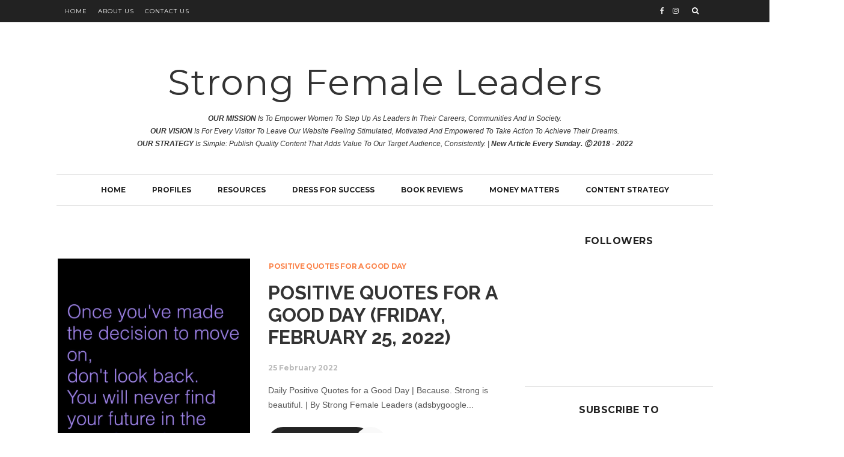

--- FILE ---
content_type: text/html; charset=UTF-8
request_url: https://www.strongfemaleleaders.com/b/stats?style=BLACK_TRANSPARENT&timeRange=ALL_TIME&token=APq4FmCYt8ZrIwRNhj_BNKeTMVqZt-RsGRTGFSxbiHBjU2xTbus8EPnLfRi71TLW1GfsgHh2q9u6_Se0sb_KIRNeFE07B96apA
body_size: 16
content:
{"total":1573892,"sparklineOptions":{"backgroundColor":{"fillOpacity":0.1,"fill":"#000000"},"series":[{"areaOpacity":0.3,"color":"#202020"}]},"sparklineData":[[0,28],[1,87],[2,33],[3,23],[4,39],[5,35],[6,33],[7,33],[8,31],[9,30],[10,29],[11,48],[12,29],[13,54],[14,37],[15,35],[16,35],[17,50],[18,34],[19,37],[20,41],[21,36],[22,39],[23,89],[24,99],[25,86],[26,39],[27,56],[28,41],[29,3]],"nextTickMs":180000}

--- FILE ---
content_type: text/html; charset=utf-8
request_url: https://www.google.com/recaptcha/api2/aframe
body_size: 266
content:
<!DOCTYPE HTML><html><head><meta http-equiv="content-type" content="text/html; charset=UTF-8"></head><body><script nonce="F0-Hb3BpOIzlUmkKc7siiw">/** Anti-fraud and anti-abuse applications only. See google.com/recaptcha */ try{var clients={'sodar':'https://pagead2.googlesyndication.com/pagead/sodar?'};window.addEventListener("message",function(a){try{if(a.source===window.parent){var b=JSON.parse(a.data);var c=clients[b['id']];if(c){var d=document.createElement('img');d.src=c+b['params']+'&rc='+(localStorage.getItem("rc::a")?sessionStorage.getItem("rc::b"):"");window.document.body.appendChild(d);sessionStorage.setItem("rc::e",parseInt(sessionStorage.getItem("rc::e")||0)+1);localStorage.setItem("rc::h",'1768356048069');}}}catch(b){}});window.parent.postMessage("_grecaptcha_ready", "*");}catch(b){}</script></body></html>

--- FILE ---
content_type: text/javascript; charset=UTF-8
request_url: https://www.strongfemaleleaders.com/2022_02_25_archive.html?action=getFeed&widgetId=Feed1&widgetType=Feed&responseType=js&xssi_token=AOuZoY7yV-a-Ag_ZrpGbic7Ol9NoI76g8A%3A1768356036345
body_size: 201
content:
try {
_WidgetManager._HandleControllerResult('Feed1', 'getFeed',{'status': 'ok', 'feed': {'entries': [{'title': 'Positive Quotes for a Good Day (Friday, Oct 21, 2022)', 'link': 'http://www.strongfemaleleaders.com/2022/10/positive-quotes-for-good-day-friday-oct_026223762.html', 'publishedDate': '2022-10-21T03:00:00.000-07:00', 'author': 'Unknown'}, {'title': 'Positive Quotes for a Good Day (Monday, Oct 17, 2022)', 'link': 'http://www.strongfemaleleaders.com/2022/10/positive-quotes-for-good-day-monday-oct_01182415867.html', 'publishedDate': '2022-10-17T03:00:00.000-07:00', 'author': 'Unknown'}, {'title': 'Positive Quotes for a Good Day (Saturday, Oct 15, 2022)', 'link': 'http://www.strongfemaleleaders.com/2022/10/positive-quotes-for-good-day-saturday.html', 'publishedDate': '2022-10-15T03:00:00.000-07:00', 'author': 'Unknown'}, {'title': 'Positive Quotes for a Good Day (Thursday, Oct 13, 2022)', 'link': 'http://www.strongfemaleleaders.com/2022/10/positive-quotes-for-good-day-thursday.html', 'publishedDate': '2022-10-13T03:00:00.000-07:00', 'author': 'Unknown'}, {'title': 'Positive Quotes for a Good Day (Wednesday, Oct 19, 2022)', 'link': 'http://www.strongfemaleleaders.com/2022/10/positive-quotes-for-good-day-wednesday_01229055549.html', 'publishedDate': '2022-10-12T03:00:00.000-07:00', 'author': 'Unknown'}], 'title': 'Strong Female Leaders'}});
} catch (e) {
  if (typeof log != 'undefined') {
    log('HandleControllerResult failed: ' + e);
  }
}


--- FILE ---
content_type: application/javascript
request_url: https://livetrafficfeed.com/static/v5/jquery.js?ranid=zvK5TmReWdAMLiG1CceNI9ShVZeihfjXS7KgX1XAm0HNKml7zW&cookie_id=&link=https%3A%2F%2Fwww.strongfemaleleaders.com%2F2022_02_25_archive.html&clientwidth=1280&clientheight=720&num=10&title=02%2F25%2F22%20%7C%20Strong%20Female%20Leaders&referrer=&timezone=America%2FNew_York&root=0
body_size: 991
content:
var LTF_FEED_zvK5TmReWdAMLiG1CceNI9ShVZeihfjXS7KgX1XAm0HNKml7zW = {"a":0,"b":1768356040,"c":0,"d":0,"e":1,"f":0,"g":3,"h":0,"i":"javascript:void(0);","j":0,"k":"US","l":[{"id":1208881809,"a":"https:\/\/www.strongfemaleleaders.com\/2022\/01\/how-to-deal-with-micromanager.html?m=1","b":"How to Deal with a Micromanager | Strong Female Le","c":"West monroe","d":"us","e":"Pinterest","f":"mobile app","g":"IOS","h":"1768353635"},{"id":1208841712,"a":"https:\/\/www.strongfemaleleaders.com\/2022\/03\/how-to-work-with-people-with-low-self.html","b":"How to work with people with low self-esteem? | St","c":"Moscow","d":"ru","e":"YA","f":"browser","g":"WIN","h":"1768341440"},{"id":1208781548,"a":"https:\/\/www.strongfemaleleaders.com\/2020\/07\/positive-quotes-for-good-day-tuesday_28.html","b":"Positive Quotes for a Good Day (Tuesday, July 28, ","c":"Singapore","d":"sg","e":"CH","f":"browser","g":"WIN","h":"1768325626"},{"id":1208760825,"a":"http:\/\/www.strongfemaleleaders.com\/","b":"Strong Female Leaders","c":"Singapore","d":"sg","e":"CH","f":"browser","g":"WIN","h":"1768321015"},{"id":1208728390,"a":"https:\/\/www.strongfemaleleaders.com\/2020\/07\/9-most-powerful-business-women-who-are.html","b":"9 Most Powerful Business Women (Who are Up and Com","c":"Slough","d":"uk","e":"PS","f":"browser","g":"WIN","h":"1768314171"},{"id":1208711394,"a":"https:\/\/www.strongfemaleleaders.com\/2020\/12\/positive-quotes-for-good-day-tuesday_15.html","b":"Positive Quotes for a Good Day (Tuesday, December ","c":"Rome","d":"us","e":"PS","f":"browser","g":"WIN","h":"1768310736"},{"id":1208685030,"a":"https:\/\/www.strongfemaleleaders.com\/2020_03_28_archive.html","b":"03\/28\/20 | Strong Female Leaders","c":"Singapore","d":"sg","e":"CH","f":"browser","g":"WIN","h":"1768304857"},{"id":1208673232,"a":"https:\/\/www.strongfemaleleaders.com\/?fbclid=IwZXh0bgNhZW0CMTEAc3J0YwZhcHBfaWQMMjU2MjgxMDQwNTU4AAEer9HHn-0lPSW71Mdk0zw5PfAOQIif8edw6NvMhgSleSIlK_hfCr8AJHKhvek_aem_Vw-HerMAsF1i9N2RMpSjUA","b":"Strong Female Leaders","c":"Kansas","d":"us","e":"CH","f":"browser","g":"LIN","h":"1768302203"},{"id":1208646046,"a":"https:\/\/www.strongfemaleleaders.com\/","b":"Strong Female Leaders","c":"Roebling","d":"us","e":"CH","f":"browser","g":"WIN","h":"1768296314"},{"id":1208637267,"a":"https:\/\/www.strongfemaleleaders.com\/2022\/05\/how-to-manage-anger-at-work.html?m=1","b":"How to Manage Anger at Work | Strong Female Leader","c":"Trujillo","d":"ve","e":"Pinterest","f":"mobile app","g":"IOS","h":"1768294236"}],"m":0,"o":6000,"p":"ee1185055f053999908374dead71faea"};